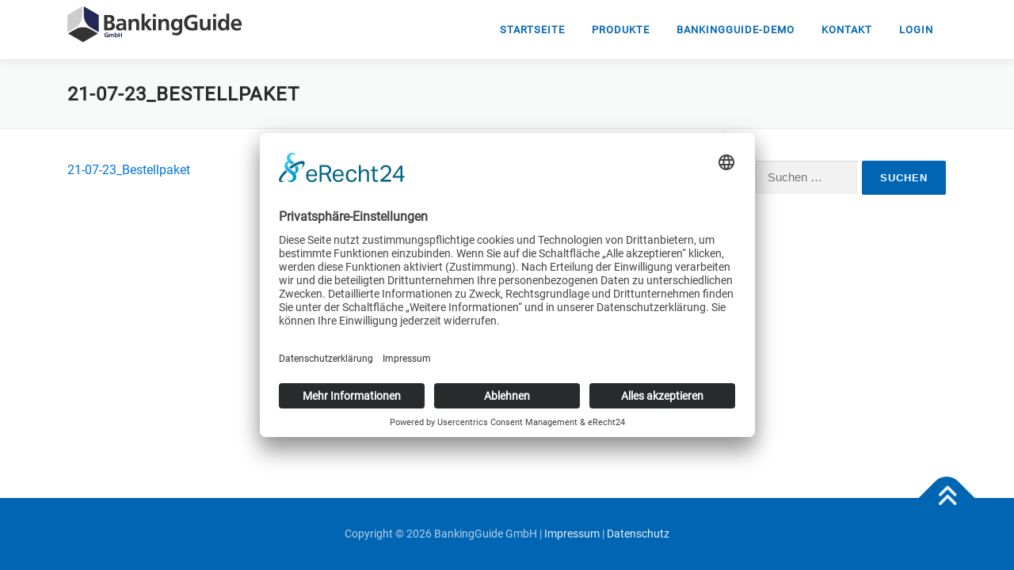

--- FILE ---
content_type: text/css
request_url: https://bankingguide.de/wp-content/themes/onepress-child/style.css?ver=1.0.0
body_size: 508
content:
/*
 Theme Name:   Onepress Child
 Description:  Onepress Child Theme
 Author:       Piet Steinhart
 Template:     onepress
 Version:      1.0.0
*/

/*Seite zu kurz*/
.site {
    min-height: 100vh;
    display: flex;
    flex-direction: column;
    justify-content: space-between;
}

.site > #content {
    flex-grow: 1;
}

/*Logo*/
#masthead .site-logo-div img {
    max-height: 75px;
    width: auto;
}

.site-branding .site-logo-div {
    line-height: 60px;
}

/*Kategorie Widget*/
@media screen and (min-width: 1140px) {
    .widget-area .widget_categories li, .widget-area .widget_archive li, .widget-area .widget_meta li {
        width: 100%;
        float: none;
    }
}

/*Inverse Section - Schriftfarbe*/
.section-inverse, .section-inverse p {
    color: #ffffff;
}

/*Team Member Abschnitt*/
.team-member .member-position {
    text-transform: none;
    font-size: 10px;
    letter-spacing: 1.3px;
}

.team-member .member-thumb {
    overflow: visible;
}

.team-member .member-thumb .member-profile {
    bottom: -120px;
}

.team-member .member-thumb:hover .member-profile {
    bottom: -120px;
}

.team-member .member-info {
    margin-bottom: 32px;
}

.team-member .member-thumb:hover img {
    opacity: 1;
}

/*Linkedin -> Phone*/
.fa-linkedin:before {
    content: "\f095" !important;
}

/*Kontakformular Plugin*/
.wpcf7-form {
    text-transform: none;
    font-size: 16px;
    letter-spacing: normal;
    font-weight: 400;
}

/*Link in weiß und unterstrichen antatt blau auf blau*/
.section-inverse a {
    color: white;
    text-decoration: underline;
}

/*Kontaktformular*/
.wpcf7-acceptance .wpcf7-list-item {
    margin: 0;
}

.wpcf7-acceptance .wpcf7-list-item input[type="checkbox"] {
    margin: 0 15px 0 0;
}

/*Cookie Hinweis*/
.cookie-notice-container a {
	color: white;
	text-decoration: underline;
}
